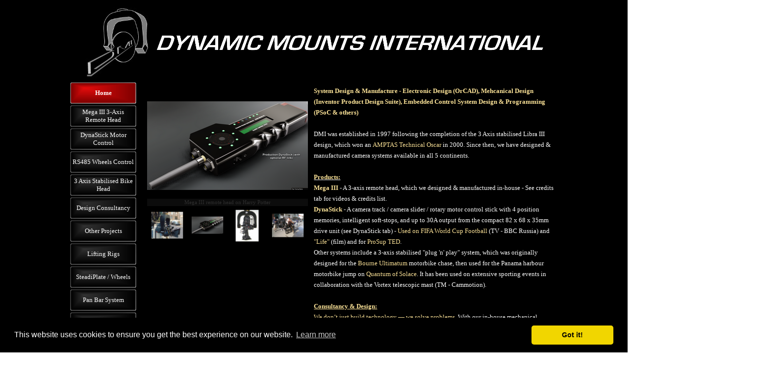

--- FILE ---
content_type: text/html
request_url: https://mega3.tv/
body_size: 11873
content:
<!DOCTYPE html><!-- HTML5 -->
<html prefix="og: http://ogp.me/ns#" lang="en-GB" dir="ltr">
	<head>
		<title>DMI - Dynamic Mounts International - www.mega3.tv - DMI - Dynamic Mounts International Ltd</title>
		<meta charset="utf-8" />
		<!--[if IE]><meta http-equiv="ImageToolbar" content="False" /><![endif]-->
		<meta name="author" content="Dan Gillham" />
		<meta name="generator" content="Incomedia WebSite X5 Evo 2021.4.7 - www.websitex5.com" />
		<meta name="description" content="Dynamic Mounts International Ltd - Design &amp; Manufacture&lt;br /&gt;3 Axis Remote Heads - Mega III&lt;br /&gt;3 Axis Stabilised Heads - Bike Rig&lt;br /&gt;DynaStick slider control system - Intelligent end stops (FIFA Football World Cup BBC Russia)&lt;br /&gt;servo control&lt;br /&gt;Helicopter Power system readouts - Voltage, current, runtime, peak current, minimum voltage&lt;br /&gt;Protocol Converters - Preston FIZ to ethernet (and back again to MDR-2)&lt;br /&gt;Protocol Converters - Preston FIZ to industrial drive interface&lt;br /&gt;Hot head&lt;br /&gt;remote head&lt;br /&gt;libra stabilised&lt;br /&gt;stabilized remote head&lt;br /&gt;libra remote&lt;br /&gt;stabilised remote&lt;br /&gt;Dynastick&lt;br /&gt;mega&lt;br /&gt;mega3&lt;br /&gt;megaiii&lt;br /&gt;clear angle studios&lt;br /&gt;photogrammetry&lt;br /&gt;dorothy&lt;br /&gt;manfred&lt;br /&gt;jean claude van scan&lt;br /&gt;pamela scanderson&lt;br /&gt;photo scanning&lt;br /&gt;photogrammetry&lt;br /&gt;3D scanning&lt;br /&gt;design&lt;br /&gt;consultant&lt;br /&gt;consultancy&lt;br /&gt;orcad&lt;br /&gt;autodesk inventor&lt;br /&gt;motion capture&lt;br /&gt;stills capture&lt;br /&gt;jimmy jib&lt;br /&gt;power pod&lt;br /&gt;preston cinema&lt;br /&gt;Technical oscar&lt;br /&gt;AMPTAS&lt;br /&gt;Previous Experience: Co-design (all electronic &amp; control systems) of Libra III stabilized camera system (TM Libra - AMPTAS Technical Oscar winner 2000)&lt;br /&gt;&lt;br /&gt;Preston Cinema FIZ FI+Z follow focus lens control LCS&lt;br /&gt;&lt;br /&gt;360 degree camera&lt;br /&gt;slider control&lt;br /&gt;camera slider&lt;br /&gt;DMX BLDC&lt;br /&gt;DMX brushless motor&lt;br /&gt;DMX control&lt;br /&gt;DMX-512&lt;br /&gt;Stage position&lt;br /&gt;&lt;br /&gt;&lt;br /&gt;" />
		<meta name="keywords" content="Dynamic Mounts International Ltd - Design &amp; Manufacture&lt;br /&gt;3 Axis Remote Heads - Mega III&lt;br /&gt;3 Axis Stabilised Heads - Bike Rig&lt;br /&gt;Helicopter Power system readouts - Voltage, current, runtime, peak current, minimum voltage&lt;br /&gt;Protocol Converters - Preston FIZ to ethernet (and back again to MDR-2)&lt;br /&gt;Protocol Converters - Preston FIZ to industrial drive interface&lt;br /&gt;Dynastick slider control stick&lt;br /&gt;Previous Experience: Co-design (all electronic &amp; control systems) of Libra III stabilized camera system (TM Libra - AMPTAS Technical Oscar winner 2000)&lt;br /&gt;encoder miltiplier&lt;br /&gt;encoder divider&lt;br /&gt;encoder smoothing&lt;br /&gt;Quadrature encoder&lt;br /&gt;panel encoder&lt;br /&gt;motor encoder&lt;br /&gt;eSUM&lt;br /&gt;eDivide" />
		<meta property="og:image" content="https://www.mega3.tv/favImage.png" />
		<meta property="og:image:type" content="image/png">
		<meta property="og:image:width" content="655">
		<meta property="og:image:height" content="654">
		<meta name="viewport" content="width=1000" />
		
		<link rel="stylesheet" href="style/reset.css?2021-4-7-0" media="screen,print" />
		<link rel="stylesheet" href="style/print.css?2021-4-7-0" media="print" />
		<link rel="stylesheet" href="style/style.css?2021-4-7-0" media="screen,print" />
		<link rel="stylesheet" href="style/template.css?2021-4-7-0" media="screen" />
		<link rel="stylesheet" href="pcss/index.css?2021-4-7-0-639044354483252805" media="screen,print" />
		<script src="res/jquery.js?2021-4-7-0"></script>
		<script src="res/x5engine.js?2021-4-7-0" data-files-version="2021-4-7-0"></script>
		<script>
			window.onload = function(){ checkBrowserCompatibility('Your browser does not support the features necessary to display this website.','Your browser may not support the features necessary to display this website.','[1]Update your browser[/1] or [2]continue without updating[/2].','http://outdatedbrowser.com/'); };
			x5engine.utils.currentPagePath = 'index.html';
		</script>
		<!-- Google tag (gtag.js) -->
<script async src="https://www.googletagmanager.com/gtag/js?id=G-4N82BLELXC"></script>
<script>
  window.dataLayer = window.dataLayer || [];
  function gtag(){dataLayer.push(arguments);}
  gtag('js', new Date());

  gtag('config', 'G-4N82BLELXC');
</script>
		<link rel="icon" href="favicon.png?2021-4-7-0-639044354468612807" type="image/png" />
		<script>(function(i,s,o,g,r,a,m){i['GoogleAnalyticsObject']=r;i[r]=i[r]||function(){(i[r].q=i[r].q||[]).push(arguments)},i[r].l=1*new Date();a=s.createElement(o),m=s.getElementsByTagName(o)[0];a.async=1;a.src=g;m.parentNode.insertBefore(a,m)})(window,document,'script','//www.google-analytics.com/analytics.js','ga');ga('create', 'UA-21210045-1','auto');ga('send', 'pageview');</script>
	</head>
	<body>
		<div id="imPageExtContainer">
			<div id="imPageIntContainer">
				<div id="imHeaderBg"></div>
				<div id="imFooterBg"></div>
				<div id="imPage">
					<header id="imHeader">
						
						<div id="imHeaderObjects"><div id="imHeader_imObjectImage_01_wrapper" class="template-object-wrapper"><div id="imHeader_imObjectImage_01"><div id="imHeader_imObjectImage_01_container"><img src="images/DMI-Logo-neg.jpg" title="" alt="" />
</div></div></div><div id="imHeader_imObjectImage_02_wrapper" class="template-object-wrapper"><div id="imHeader_imObjectImage_02"><div id="imHeader_imObjectImage_02_container"></div></div>
<script>
	x5engine.boot.push(function () {
		$('#imHeader_imObjectImage_02').addClass('imlazyloading').trigger('imLazyLoadingStart');
		new x5engine.mediaObject({
			'url': '211206165160216183098133164125095117205217207151167141229220202',
			'protect': true,
			'load': function ( o ) {
				$('#imHeader_imObjectImage_02_container').html( $(o.DOMObject()).css({ 'position': 'relative', 'left': 0, 'top': 0 }) );
				$('#imHeader_imObjectImage_02').trigger('imLazyLoadingEnd');
			}
		});
	});
</script>
</div><div id="imHeader_imMenuObject_03_wrapper" class="template-object-wrapper"><!-- UNSEARCHABLE --><div id="imHeader_imMenuObject_03"><div id="imHeader_imMenuObject_03_container"><div class="hamburger-button hamburger-component"><div><div><div class="hamburger-bar"></div><div class="hamburger-bar"></div><div class="hamburger-bar"></div></div></div></div><div class="hamburger-menu-background-container hamburger-component">
	<div class="hamburger-menu-background menu-mobile menu-mobile-animated hidden">
		<div class="hamburger-menu-close-button"><span>&times;</span></div>
	</div>
</div>
<ul class="menu-mobile-animated hidden">
	<li class="imMnMnFirst imPage" data-link-paths=",/index.html,/">
<div class="label-wrapper">
<div class="label-inner-wrapper">
		<a class="label" href="index.html">
Home		</a>
</div>
</div>
	</li><li class="imMnMnMiddle imPage" data-link-paths=",/mega-iii-3-axis-remote-head.html">
<div class="label-wrapper">
<div class="label-inner-wrapper">
		<a class="label" href="mega-iii-3-axis-remote-head.html">
Mega III 3-Axis Remote Head		</a>
</div>
</div>
	</li><li class="imMnMnMiddle imPage" data-link-paths=",/dynastick-motor-control.html">
<div class="label-wrapper">
<div class="label-inner-wrapper">
		<a class="label" href="dynastick-motor-control.html">
DynaStick Motor Control		</a>
</div>
</div>
	</li><li class="imMnMnMiddle imPage" data-link-paths=",/rs485-wheels-control.html">
<div class="label-wrapper">
<div class="label-inner-wrapper">
		<a class="label" href="rs485-wheels-control.html">
RS485 Wheels Control		</a>
</div>
</div>
	</li><li class="imMnMnMiddle imPage" data-link-paths=",/3-axis-stabilised-bike-head.html">
<div class="label-wrapper">
<div class="label-inner-wrapper">
		<a class="label" href="3-axis-stabilised-bike-head.html">
3 Axis Stabilised Bike Head		</a>
</div>
</div>
	</li><li class="imMnMnMiddle imPage" data-link-paths=",/design-consultancy.html">
<div class="label-wrapper">
<div class="label-inner-wrapper">
		<a class="label" href="design-consultancy.html">
Design Consultancy		</a>
</div>
</div>
	</li><li class="imMnMnMiddle imPage" data-link-paths=",/other-projects.html">
<div class="label-wrapper">
<div class="label-inner-wrapper">
		<a class="label" href="other-projects.html">
Other Projects		</a>
</div>
</div>
	</li><li class="imMnMnMiddle imPage" data-link-paths=",/lifting-rigs.html">
<div class="label-wrapper">
<div class="label-inner-wrapper">
		<a class="label" href="lifting-rigs.html">
Lifting Rigs		</a>
</div>
</div>
	</li><li class="imMnMnMiddle imPage" data-link-paths=",/steadiplate---wheels.html">
<div class="label-wrapper">
<div class="label-inner-wrapper">
		<a class="label" href="steadiplate---wheels.html">
SteadiPlate / Wheels		</a>
</div>
</div>
	</li><li class="imMnMnMiddle imPage" data-link-paths=",/pan-bar-system.html">
<div class="label-wrapper">
<div class="label-inner-wrapper">
		<a class="label" href="pan-bar-system.html">
Pan Bar System		</a>
</div>
</div>
	</li><li class="imMnMnMiddle imPage" data-link-paths=",/credits.html">
<div class="label-wrapper">
<div class="label-inner-wrapper">
		<a class="label" href="credits.html">
Credits		</a>
</div>
</div>
	</li><li class="imMnMnMiddle imPage" data-link-paths=",/mega-iii-rental-outlets.html">
<div class="label-wrapper">
<div class="label-inner-wrapper">
		<a class="label" href="mega-iii-rental-outlets.html">
Mega III Rental Outlets		</a>
</div>
</div>
	</li><li class="imMnMnMiddle imPage" data-link-paths=",/history.html">
<div class="label-wrapper">
<div class="label-inner-wrapper">
		<a class="label" href="history.html">
History		</a>
</div>
</div>
	</li><li class="imMnMnMiddle imPage" data-link-paths=",/surplus-items-for-sale.html">
<div class="label-wrapper">
<div class="label-inner-wrapper">
		<a class="label" href="surplus-items-for-sale.html">
Surplus Items for sale		</a>
</div>
</div>
	</li><li class="imMnMnLast imPage" data-link-paths=",/contact-us.html">
<div class="label-wrapper">
<div class="label-inner-wrapper">
		<a class="label" href="contact-us.html">
Contact Us		</a>
</div>
</div>
	</li></ul></div></div><!-- UNSEARCHABLE END --><script>
var imHeader_imMenuObject_03_settings = {
	'menuId': 'imHeader_imMenuObject_03',
	'responsiveMenuEffect': 'slide',
	'animationDuration': 1000,
}
x5engine.boot.push(function(){x5engine.initMenu(imHeader_imMenuObject_03_settings)});
$(function () {$('#imHeader_imMenuObject_03_container ul li').not('.imMnMnSeparator').each(function () {    var $this = $(this), timeout = 0, subtimeout = 0, width = 'none', height = 'none';        var submenu = $this.children('ul').add($this.find('.multiple-column > ul'));    $this.on('mouseenter', function () {        if($(this).parents('#imHeader_imMenuObject_03_container-menu-opened').length > 0) return;         clearTimeout(timeout);        clearTimeout(subtimeout);        $this.children('.multiple-column').show(0);        submenu.stop(false, false);        if (width == 'none') {             width = submenu.width();        }        if (height == 'none') {            height = submenu.height();            submenu.css({ overflow : 'hidden', height: 0});        }        setTimeout(function () {         submenu.css({ overflow : 'hidden'}).fadeIn(1).animate({ height: height }, 300, null, function() {$(this).css('overflow', 'visible'); });        }, 250);    }).on('mouseleave', function () {        if($(this).parents('#imHeader_imMenuObject_03_container-menu-opened').length > 0) return;         timeout = setTimeout(function () {         submenu.stop(false, false);            submenu.css('overflow', 'hidden').animate({ height: 0 }, 300, null, function() {$(this).fadeOut(0); });            subtimeout = setTimeout(function () { $this.children('.multiple-column').hide(0); }, 300);        }, 250);    });});});

</script>
</div></div>
					</header>
					<div id="imStickyBarContainer">
						<div id="imStickyBarGraphics"></div>
						<div id="imStickyBar">
							<div id="imStickyBarObjects"><div id="imStickyBar_imMenuObject_01_wrapper" class="template-object-wrapper"><!-- UNSEARCHABLE --><div id="imStickyBar_imMenuObject_01"><div id="imStickyBar_imMenuObject_01_container"><div class="hamburger-button hamburger-component"><div><div><div class="hamburger-bar"></div><div class="hamburger-bar"></div><div class="hamburger-bar"></div></div></div></div><div class="hamburger-menu-background-container hamburger-component">
	<div class="hamburger-menu-background menu-mobile menu-mobile-animated hidden">
		<div class="hamburger-menu-close-button"><span>&times;</span></div>
	</div>
</div>
<ul class="menu-mobile-animated hidden">
	<li class="imMnMnFirst imPage" data-link-paths=",/index.html,/">
<div class="label-wrapper">
<div class="label-inner-wrapper">
		<a class="label" href="index.html">
Home		</a>
</div>
</div>
	</li><li class="imMnMnMiddle imPage" data-link-paths=",/mega-iii-3-axis-remote-head.html">
<div class="label-wrapper">
<div class="label-inner-wrapper">
		<a class="label" href="mega-iii-3-axis-remote-head.html">
Mega III 3-Axis Remote Head		</a>
</div>
</div>
	</li><li class="imMnMnMiddle imPage" data-link-paths=",/dynastick-motor-control.html">
<div class="label-wrapper">
<div class="label-inner-wrapper">
		<a class="label" href="dynastick-motor-control.html">
DynaStick Motor Control		</a>
</div>
</div>
	</li><li class="imMnMnMiddle imPage" data-link-paths=",/rs485-wheels-control.html">
<div class="label-wrapper">
<div class="label-inner-wrapper">
		<a class="label" href="rs485-wheels-control.html">
RS485 Wheels Control		</a>
</div>
</div>
	</li><li class="imMnMnMiddle imPage" data-link-paths=",/3-axis-stabilised-bike-head.html">
<div class="label-wrapper">
<div class="label-inner-wrapper">
		<a class="label" href="3-axis-stabilised-bike-head.html">
3 Axis Stabilised Bike Head		</a>
</div>
</div>
	</li><li class="imMnMnMiddle imPage" data-link-paths=",/design-consultancy.html">
<div class="label-wrapper">
<div class="label-inner-wrapper">
		<a class="label" href="design-consultancy.html">
Design Consultancy		</a>
</div>
</div>
	</li><li class="imMnMnMiddle imPage" data-link-paths=",/other-projects.html">
<div class="label-wrapper">
<div class="label-inner-wrapper">
		<a class="label" href="other-projects.html">
Other Projects		</a>
</div>
</div>
	</li><li class="imMnMnMiddle imPage" data-link-paths=",/lifting-rigs.html">
<div class="label-wrapper">
<div class="label-inner-wrapper">
		<a class="label" href="lifting-rigs.html">
Lifting Rigs		</a>
</div>
</div>
	</li><li class="imMnMnMiddle imPage" data-link-paths=",/steadiplate---wheels.html">
<div class="label-wrapper">
<div class="label-inner-wrapper">
		<a class="label" href="steadiplate---wheels.html">
SteadiPlate / Wheels		</a>
</div>
</div>
	</li><li class="imMnMnMiddle imPage" data-link-paths=",/pan-bar-system.html">
<div class="label-wrapper">
<div class="label-inner-wrapper">
		<a class="label" href="pan-bar-system.html">
Pan Bar System		</a>
</div>
</div>
	</li><li class="imMnMnMiddle imPage" data-link-paths=",/credits.html">
<div class="label-wrapper">
<div class="label-inner-wrapper">
		<a class="label" href="credits.html">
Credits		</a>
</div>
</div>
	</li><li class="imMnMnMiddle imPage" data-link-paths=",/mega-iii-rental-outlets.html">
<div class="label-wrapper">
<div class="label-inner-wrapper">
		<a class="label" href="mega-iii-rental-outlets.html">
Mega III Rental Outlets		</a>
</div>
</div>
	</li><li class="imMnMnMiddle imPage" data-link-paths=",/history.html">
<div class="label-wrapper">
<div class="label-inner-wrapper">
		<a class="label" href="history.html">
History		</a>
</div>
</div>
	</li><li class="imMnMnMiddle imPage" data-link-paths=",/surplus-items-for-sale.html">
<div class="label-wrapper">
<div class="label-inner-wrapper">
		<a class="label" href="surplus-items-for-sale.html">
Surplus Items for sale		</a>
</div>
</div>
	</li><li class="imMnMnLast imPage" data-link-paths=",/contact-us.html">
<div class="label-wrapper">
<div class="label-inner-wrapper">
		<a class="label" href="contact-us.html">
Contact Us		</a>
</div>
</div>
	</li></ul></div></div><!-- UNSEARCHABLE END --><script>
var imStickyBar_imMenuObject_01_settings = {
	'menuId': 'imStickyBar_imMenuObject_01',
	'responsiveMenuEffect': 'slide',
	'animationDuration': 1000,
}
x5engine.boot.push(function(){x5engine.initMenu(imStickyBar_imMenuObject_01_settings)});
$(function () {$('#imStickyBar_imMenuObject_01_container ul li').not('.imMnMnSeparator').each(function () {    var $this = $(this), timeout = 0, subtimeout = 0, width = 'none', height = 'none';        var submenu = $this.children('ul').add($this.find('.multiple-column > ul'));    $this.on('mouseenter', function () {        if($(this).parents('#imStickyBar_imMenuObject_01_container-menu-opened').length > 0) return;         clearTimeout(timeout);        clearTimeout(subtimeout);        $this.children('.multiple-column').show(0);        submenu.stop(false, false);        if (width == 'none') {             width = submenu.width();        }        if (height == 'none') {            height = submenu.height();            submenu.css({ overflow : 'hidden', height: 0});        }        setTimeout(function () {         submenu.css({ overflow : 'hidden'}).fadeIn(1).animate({ height: height }, 300, null, function() {$(this).css('overflow', 'visible'); });        }, 250);    }).on('mouseleave', function () {        if($(this).parents('#imStickyBar_imMenuObject_01_container-menu-opened').length > 0) return;         timeout = setTimeout(function () {         submenu.stop(false, false);            submenu.css('overflow', 'hidden').animate({ height: 0 }, 300, null, function() {$(this).fadeOut(0); });            subtimeout = setTimeout(function () { $this.children('.multiple-column').hide(0); }, 300);        }, 250);    });});});

</script>
</div></div>
						</div>
					</div>
					<a class="imHidden" href="#imGoToCont" title="Skip the main menu">Go to content</a>
					<div id="imSideBar">
						<div id="imSideBarObjects"><div id="imSideBar_imMenuObject_01_wrapper" class="template-object-wrapper"><!-- UNSEARCHABLE --><div id="imSideBar_imMenuObject_01"><div id="imSideBar_imMenuObject_01_container"><div class="hamburger-button hamburger-component"><div><div><div class="hamburger-bar"></div><div class="hamburger-bar"></div><div class="hamburger-bar"></div></div></div></div><div class="hamburger-menu-background-container hamburger-component">
	<div class="hamburger-menu-background menu-mobile menu-mobile-animated hidden">
		<div class="hamburger-menu-close-button"><span>&times;</span></div>
	</div>
</div>
<ul class="menu-mobile-animated hidden">
	<li class="imMnMnFirst imPage" data-link-paths=",/index.html,/">
<div class="label-wrapper">
<div class="label-inner-wrapper">
		<a class="label" href="index.html">
Home		</a>
</div>
</div>
	</li><li class="imMnMnMiddle imPage" data-link-paths=",/mega-iii-3-axis-remote-head.html">
<div class="label-wrapper">
<div class="label-inner-wrapper">
		<a class="label" href="mega-iii-3-axis-remote-head.html">
Mega III 3-Axis Remote Head		</a>
</div>
</div>
	</li><li class="imMnMnMiddle imPage" data-link-paths=",/dynastick-motor-control.html">
<div class="label-wrapper">
<div class="label-inner-wrapper">
		<a class="label" href="dynastick-motor-control.html">
DynaStick Motor Control		</a>
</div>
</div>
	</li><li class="imMnMnMiddle imPage" data-link-paths=",/rs485-wheels-control.html">
<div class="label-wrapper">
<div class="label-inner-wrapper">
		<a class="label" href="rs485-wheels-control.html">
RS485 Wheels Control		</a>
</div>
</div>
	</li><li class="imMnMnMiddle imPage" data-link-paths=",/3-axis-stabilised-bike-head.html">
<div class="label-wrapper">
<div class="label-inner-wrapper">
		<a class="label" href="3-axis-stabilised-bike-head.html">
3 Axis Stabilised Bike Head		</a>
</div>
</div>
	</li><li class="imMnMnMiddle imPage" data-link-paths=",/design-consultancy.html">
<div class="label-wrapper">
<div class="label-inner-wrapper">
		<a class="label" href="design-consultancy.html">
Design Consultancy		</a>
</div>
</div>
	</li><li class="imMnMnMiddle imPage" data-link-paths=",/other-projects.html">
<div class="label-wrapper">
<div class="label-inner-wrapper">
		<a class="label" href="other-projects.html">
Other Projects		</a>
</div>
</div>
	</li><li class="imMnMnMiddle imPage" data-link-paths=",/lifting-rigs.html">
<div class="label-wrapper">
<div class="label-inner-wrapper">
		<a class="label" href="lifting-rigs.html">
Lifting Rigs		</a>
</div>
</div>
	</li><li class="imMnMnMiddle imPage" data-link-paths=",/steadiplate---wheels.html">
<div class="label-wrapper">
<div class="label-inner-wrapper">
		<a class="label" href="steadiplate---wheels.html">
SteadiPlate / Wheels		</a>
</div>
</div>
	</li><li class="imMnMnMiddle imPage" data-link-paths=",/pan-bar-system.html">
<div class="label-wrapper">
<div class="label-inner-wrapper">
		<a class="label" href="pan-bar-system.html">
Pan Bar System		</a>
</div>
</div>
	</li><li class="imMnMnMiddle imPage" data-link-paths=",/credits.html">
<div class="label-wrapper">
<div class="label-inner-wrapper">
		<a class="label" href="credits.html">
Credits		</a>
</div>
</div>
	</li><li class="imMnMnMiddle imPage" data-link-paths=",/mega-iii-rental-outlets.html">
<div class="label-wrapper">
<div class="label-inner-wrapper">
		<a class="label" href="mega-iii-rental-outlets.html">
Mega III Rental Outlets		</a>
</div>
</div>
	</li><li class="imMnMnMiddle imPage" data-link-paths=",/history.html">
<div class="label-wrapper">
<div class="label-inner-wrapper">
		<a class="label" href="history.html">
History		</a>
</div>
</div>
	</li><li class="imMnMnMiddle imPage" data-link-paths=",/surplus-items-for-sale.html">
<div class="label-wrapper">
<div class="label-inner-wrapper">
		<a class="label" href="surplus-items-for-sale.html">
Surplus Items for sale		</a>
</div>
</div>
	</li><li class="imMnMnLast imPage" data-link-paths=",/contact-us.html">
<div class="label-wrapper">
<div class="label-inner-wrapper">
		<a class="label" href="contact-us.html">
Contact Us		</a>
</div>
</div>
	</li></ul></div></div><!-- UNSEARCHABLE END --><script>
var imSideBar_imMenuObject_01_settings = {
	'menuId': 'imSideBar_imMenuObject_01',
	'responsiveMenuEffect': 'slide',
	'animationDuration': 1000,
}
x5engine.boot.push(function(){x5engine.initMenu(imSideBar_imMenuObject_01_settings)});
$(function () {$('#imSideBar_imMenuObject_01_container ul li').not('.imMnMnSeparator').each(function () {    var $this = $(this), timeout = 0, subtimeout = 0, width = 'none', height = 'none';        var submenu = $this.children('ul').add($this.find('.multiple-column > ul'));    $this.on('mouseenter', function () {        if($(this).parents('#imSideBar_imMenuObject_01_container-menu-opened').length > 0) return;         clearTimeout(timeout);        clearTimeout(subtimeout);        $this.children('.multiple-column').show(0);        submenu.stop(false, false);        if (width == 'none') {             width = submenu.width();            submenu.css({ overflow : 'hidden', width: 0});        }        if (height == 'none') {            height = submenu.height();        }        setTimeout(function () {         submenu.css({ overflow : 'hidden'}).fadeIn(1).animate({ width: width }, 300, null, function() {$(this).css('overflow', 'visible'); });        }, 250);    }).on('mouseleave', function () {        if($(this).parents('#imSideBar_imMenuObject_01_container-menu-opened').length > 0) return;         timeout = setTimeout(function () {         submenu.stop(false, false);            submenu.css('overflow', 'hidden').animate({ width: 0 }, 300, null, function() {$(this).fadeOut(0); });            subtimeout = setTimeout(function () { $this.children('.multiple-column').hide(0); }, 300);        }, 250);    });});});

</script>
</div></div>
					</div>
					<div id="imContentGraphics"></div>
					<main id="imContent">
						<a id="imGoToCont"></a>
						<div id="imPageRow_1" class="imPageRow">
						
						</div>
						<div id="imCell_9" class="" > <div id="imCellStyleGraphics_9"></div><div id="imCellStyleBorders_9"></div><div id="imObjectGallery_09"><div id="imObjectGalleryContainer_9"></div></div><script>var imObjectGallery_09_settings = {'target': '#imObjectGallery_09','backgroundColor': 'transparent','description': { 'fontSize': '8pt','fontFamily': 'Tahoma','fontStyle': 'normal','fontWeight': 'normal'},'autoplay': true,'thumbs': { 'position': 'bottom', 'number': 4 },'controlBar': { 'show': true, 'color': 'rgba(0, 0, 0, 1)' },'random': false,'fullScreen': true,'media': [{'type': 'image','width': 329,'height': 279,'url': 'gallery/Mega-435a.jpg','hiresUrl': 'gallery/Mega-435a_big.jpg','hiresWidth': 567,'hiresHeight': 480,'thumb': 'gallery/Mega-435a_thumb.png','thumbUrl': 'gallery/Mega-435a_sb_thumb.png','description': 'Mega III remote head on Harry Potter','autoplayTime': 5000,'effect': 'none'},{'type': 'image','width': 329,'height': 181,'url': 'gallery/DYNASTICK_V3_TX5_TEXT.png','hiresUrl': 'gallery/DYNASTICK_V3_TX5_TEXT_big.png','hiresWidth': 640,'hiresHeight': 351,'thumb': 'gallery/DYNASTICK_V3_TX5_TEXT_thumb.png','thumbUrl': 'gallery/DYNASTICK_V3_TX5_TEXT_sb_thumb.png','description': 'Production version of DynaStick (with optional RF link)','autoplayTime': 5000,'effect': 'none'},{'type': 'image','width': 329,'height': 448,'url': 'gallery/MegaMount.jpg','hiresUrl': 'gallery/MegaMount_big.jpg','hiresWidth': 353,'hiresHeight': 480,'thumb': 'gallery/MegaMount_thumb.png','thumbUrl': 'gallery/MegaMount_sb_thumb.png','description': 'Arri 535 in Mega III remote head','autoplayTime': 5000,'effect': 'none'},{'type': 'image','width': 329,'height': 247,'url': 'gallery/Lawrence1.jpg','hiresUrl': 'gallery/Lawrence1_big.jpg','hiresWidth': 640,'hiresHeight': 480,'thumb': 'gallery/Lawrence1_thumb.png','thumbUrl': 'gallery/Lawrence1_sb_thumb.png','description': '&quot;Bike rig&quot; 3-axis stablised remote head on 007 Quantum of Solace (Photo L. Edwards)','autoplayTime': 5000,'effect': 'none'},{'type': 'image','width': 329,'height': 343,'url': 'gallery/Bike-Rig-3.jpg','hiresUrl': 'gallery/Bike-Rig-3_big.jpg','hiresWidth': 461,'hiresHeight': 480,'thumb': 'gallery/Bike-Rig-3_thumb.png','thumbUrl': 'gallery/Bike-Rig-3_sb_thumb.png','description': 'Plug \'n\' play 3 axis stabilised remote head ','autoplayTime': 5000,'effect': 'none'},{'type': 'image','width': 329,'height': 411,'url': 'gallery/Bike-Rig-Bourne.jpg','hiresUrl': 'gallery/Bike-Rig-Bourne_big.jpg','hiresWidth': 385,'hiresHeight': 480,'thumb': 'gallery/Bike-Rig-Bourne_thumb.png','thumbUrl': 'gallery/Bike-Rig-Bourne_sb_thumb.png','description': 'Our plug \'n\' play 3 axis stabilised remote head on Bourne Ultimatum','autoplayTime': 5000,'effect': 'none'},{'type': 'image','width': 329,'height': 439,'url': 'gallery/Car-Rig.jpg','hiresUrl': 'gallery/Car-Rig_big.jpg','hiresWidth': 360,'hiresHeight': 480,'thumb': 'gallery/Car-Rig_thumb.png','thumbUrl': 'gallery/Car-Rig_sb_thumb.png','description': 'Lifting rig we developed with Aerospace Design Facilities Ltd','autoplayTime': 5000,'effect': 'none'},{'type': 'image','width': 329,'height': 220,'url': 'gallery/IMG_1910.jpg','hiresUrl': 'gallery/IMG_1910_big.jpg','hiresWidth': 640,'hiresHeight': 427,'thumb': 'gallery/IMG_1910_thumb.png','thumbUrl': 'gallery/IMG_1910_sb_thumb.png','description': 'Our mini head for rolling an Arri 235 down a drain pipe for Agent Crush','autoplayTime': 5000,'effect': 'none'},{'type': 'image','width': 323,'height': 480,'url': 'gallery/Vortex3.jpg','hiresUrl': 'gallery/Vortex3_big.jpg','hiresWidth': 323,'hiresHeight': 480,'thumb': 'gallery/Vortex3_thumb.png','thumbUrl': 'gallery/Vortex3_sb_thumb.png','description': 'Our 3 axis stabilised remote head on &quot;Vortex&quot;','autoplayTime': 5000,'effect': 'none'},{'type': 'image','width': 329,'height': 479,'url': 'gallery/DSx2.jpg','hiresUrl': 'gallery/DSx2_big.jpg','hiresWidth': 331,'hiresHeight': 480,'thumb': 'gallery/DSx2_thumb.png','thumbUrl': 'gallery/DSx2_sb_thumb.png','description': 'LCD &amp; OLED DyanStick motor controls','autoplayTime': 5000,'effect': 'none'}]};var dataimObjectGallery_09 = null;function loadimObjectGallery_09() {var startIndex = 0;if(!!dataimObjectGallery_09) {imObjectGallery_09_settings.startFrom = dataimObjectGallery_09.currentItemIndex();}var w = 0;var h = 0;w = $('#imObjectGallery_09').width();w = w + (0);var wImageMax = 329;wImageMax = wImageMax + (0);w  = Math.min(w, 329);h = w * 480 / 640;imObjectGallery_09_settings.width = w;imObjectGallery_09_settings.height = h;var minThumbsSize = 64;var maxThumbsSize = 80;var thumbsSize = (w / 4) - 2; thumbsSize = Math.max(thumbsSize, minThumbsSize); thumbsSize = Math.min(thumbsSize, maxThumbsSize);imObjectGallery_09_settings.thumbs.size = thumbsSize;imObjectGallery_09_settings.height = h + thumbsSize;dataimObjectGallery_09 = x5engine.gallery(imObjectGallery_09_settings);}x5engine.boot.push(function() {var imObjectGallery_09_resizeTo = null,imObjectGallery_09_width = 0,isFirstTime = true;loadimObjectGallery_09();x5engine.utils.onElementResize(document.getElementById('imObjectGallery_09').parentNode, function (rect, target) {if (imObjectGallery_09_width == rect.width) {return;}imObjectGallery_09_width = rect.width;if (!!imObjectGallery_09_resizeTo) {clearTimeout(imObjectGallery_09_resizeTo);}imObjectGallery_09_resizeTo = setTimeout(function() {if(!isFirstTime) {loadimObjectGallery_09();}else {isFirstTime = false;}}, 50);});});</script></div><div id="imCell_11" class="" > <div id="imCellStyleGraphics_11"></div><div id="imCellStyleBorders_11"></div><div id="imObjectGallery_11"><div id="imObjectGalleryContainer_11"></div></div><script>var imObjectGallery_11_settings = {'target': '#imObjectGallery_11','backgroundColor': 'transparent','description': { 'fontSize': '8pt','fontFamily': 'Tahoma','fontStyle': 'normal','fontWeight': 'normal'},'autoplay': true,'thumbs': { 'position': 'bottom', 'number': 4 },'controlBar': { 'show': true, 'color': 'rgba(0, 0, 0, 1)' },'random': true,'fullScreen': true,'media': [{'type': 'image','width': 318,'height': 211,'url': 'gallery/motor-gearbox-to-be-b.jpg','hiresUrl': 'gallery/motor-gearbox-to-be-b_big.jpg','hiresWidth': 318,'hiresHeight': 211,'thumb': 'gallery/motor-gearbox-to-be-b_thumb.png','thumbUrl': 'gallery/motor-gearbox-to-be-b_sb_thumb.png','description': '3D Cut view of our zero backlash motor/gearbox which we designed','autoplayTime': 5000,'effect': 'none'},{'type': 'image','width': 299,'height': 480,'url': 'gallery/HeadPCB_v2_Cutout.png','hiresUrl': 'gallery/HeadPCB_v2_Cutout_big.png','hiresWidth': 299,'hiresHeight': 480,'thumb': 'gallery/HeadPCB_v2_Cutout_thumb.png','thumbUrl': 'gallery/HeadPCB_v2_Cutout_sb_thumb.png','description': 'A head control PCB we have designed for another company','autoplayTime': 5000,'effect': 'none'},{'type': 'image','width': 329,'height': 144,'url': 'gallery/OrCAD_WireFrame.png','hiresUrl': 'gallery/OrCAD_WireFrame_big.png','hiresWidth': 640,'hiresHeight': 279,'thumb': 'gallery/OrCAD_WireFrame_thumb.png','thumbUrl': 'gallery/OrCAD_WireFrame_sb_thumb.png','description': '3D view of a head control PCB','autoplayTime': 5000,'effect': 'none'},{'type': 'image','width': 318,'height': 183,'url': 'gallery/zoom-box.jpg','hiresUrl': 'gallery/zoom-box_big.jpg','hiresWidth': 318,'hiresHeight': 183,'thumb': 'gallery/zoom-box_thumb.png','thumbUrl': 'gallery/zoom-box_sb_thumb.png','description': 'Analogue to encoder (16-bit input) converter for zoom stick control of a roll ring','autoplayTime': 5000,'effect': 'none'},{'type': 'image','width': 329,'height': 158,'url': 'gallery/CA2_ios0475o.jpg','hiresUrl': 'gallery/CA2_big_brb8ic0a.jpg','hiresWidth': 640,'hiresHeight': 307,'thumb': 'gallery/CA2_thumb_sjqhtfdt.png','thumbUrl': 'gallery/CA2_sb_thumb.png','description': 'Photogrammetry system - Consultancy design (CAS)','autoplayTime': 5000,'effect': 'none'},{'type': 'image','width': 329,'height': 221,'url': 'gallery/MPROC.png','hiresUrl': 'gallery/MPROC_big.png','hiresWidth': 640,'hiresHeight': 429,'thumb': 'gallery/MPROC_thumb.png','thumbUrl': 'gallery/MPROC_sb_thumb.png','description': 'Processor module we designed for camera control','autoplayTime': 5000,'effect': 'none'},{'type': 'image','width': 329,'height': 220,'url': 'gallery/_MG_9285.jpg','hiresUrl': 'gallery/_MG_9285_big.jpg','hiresWidth': 640,'hiresHeight': 427,'thumb': 'gallery/_MG_9285_thumb.png','thumbUrl': 'gallery/_MG_9285_sb_thumb.png','description': 'A simple pan bar based on the Cartoni C40S','autoplayTime': 5000,'effect': 'none'},{'type': 'image','width': 318,'height': 217,'url': 'gallery/DMINews013.jpg','hiresUrl': 'gallery/DMINews013_big.jpg','hiresWidth': 318,'hiresHeight': 217,'thumb': 'gallery/DMINews013_thumb.png','thumbUrl': 'gallery/DMINews013_sb_thumb.png','description': 'Batman\'s &quot;Tumbler&quot; 3-axis roof control system we designed &amp; built','autoplayTime': 5000,'effect': 'none'},{'type': 'image','width': 329,'height': 220,'url': 'gallery/StediPlate003.jpg','hiresUrl': 'gallery/StediPlate003_big.jpg','hiresWidth': 640,'hiresHeight': 428,'thumb': 'gallery/StediPlate003_thumb.png','thumbUrl': 'gallery/StediPlate003_sb_thumb.png','description': 'Arri 435 riser for stedicam','autoplayTime': 5000,'effect': 'none'},{'type': 'image','width': 329,'height': 158,'url': 'gallery/CA1_t6o24rf4.jpg','hiresUrl': 'gallery/CA1_big_boo3wl8z.jpg','hiresWidth': 640,'hiresHeight': 307,'thumb': 'gallery/CA1_thumb_6vc192m0.png','thumbUrl': 'gallery/CA1_sb_thumb.png','description': 'Photogrammetry system - Consultancy design (CAS)','autoplayTime': 5000,'effect': 'none'}]};var dataimObjectGallery_11 = null;function loadimObjectGallery_11() {var startIndex = 0;if(!!dataimObjectGallery_11) {imObjectGallery_11_settings.startFrom = dataimObjectGallery_11.currentItemIndex();}var w = 0;var h = 0;w = $('#imObjectGallery_11').width();w = w + (0);var wImageMax = 329;wImageMax = wImageMax + (0);w  = Math.min(w, 329);h = w * 480 / 640;imObjectGallery_11_settings.width = w;imObjectGallery_11_settings.height = h;var minThumbsSize = 64;var maxThumbsSize = 80;var thumbsSize = (w / 4) - 2; thumbsSize = Math.max(thumbsSize, minThumbsSize); thumbsSize = Math.min(thumbsSize, maxThumbsSize);imObjectGallery_11_settings.thumbs.size = thumbsSize;imObjectGallery_11_settings.height = h + thumbsSize;dataimObjectGallery_11 = x5engine.gallery(imObjectGallery_11_settings);}x5engine.boot.push(function() {var imObjectGallery_11_resizeTo = null,imObjectGallery_11_width = 0,isFirstTime = true;loadimObjectGallery_11();x5engine.utils.onElementResize(document.getElementById('imObjectGallery_11').parentNode, function (rect, target) {if (imObjectGallery_11_width == rect.width) {return;}imObjectGallery_11_width = rect.width;if (!!imObjectGallery_11_resizeTo) {clearTimeout(imObjectGallery_11_resizeTo);}imObjectGallery_11_resizeTo = setTimeout(function() {if(!isFirstTime) {loadimObjectGallery_11();}else {isFirstTime = false;}}, 50);});});</script></div><div id="imCell_12" class="" > <div id="imCellStyleGraphics_12"></div><div id="imCellStyleBorders_12"></div><div id="imTextObject_12">
							<div data-index="0"  class="text-tab-content grid-prop current-tab "  id="imTextObject_12_tab0" style="opacity: 1; ">
								<div class="text-inner">
									<div><span class=""><b><span class="fs10lh1-5 cf1">System Design &amp; Manufacture - Electronic Design (OrCAD), Mehcanical Design (Inventor Product Design Suite), Embedded Control System Design &amp; Programming (PSoC &amp; others)</span></b></span></div><div><br></div><div><span class="fs10lh1-5">DMI was established in 1997 following the completion of the 3 Axis stabilised Libra III design, which won an <span class="cf1">AMPTAS Technical Oscar</span> in 2000. Since then, we have designed &amp; manufactured camera systems available in all 5 continents. </span></div><div><br></div><div><span class="imUl fs10lh1-5"><b><span class="cf1">Products:</span></b></span></div><div><span class="fs10lh1-5"><b class="cf1">Mega III</b> - A 3-axis remote head, which we designed &amp; manufactured in-house - See credits tab for videos &amp; credits list.</span></div><div><span class="fs10lh1-5"><span class=""><b><span class="cf1">DynaStick</span> </b>- A camera track / camera slider / rotary motor control stick with 4 position memories, intelligent soft-stops, and up to 30A output from the compact 82 x 68 x 35mm drive unit (see DynaStick tab) - <span class="cf1">Used on FIFA World Cup </span></span><span class="cf1"> Football</span><span class="cf2"> </span><span class="">(TV - BBC Russia) and <span class="cf1">"</span></span><span class="cf1">Life</span><span class=""><span class="cf1">"</span> (film) and for <span class="cf1">ProSup TED</span>.</span></span></div><div><span class="fs10lh1-5">Other systems include a 3-axis stabilised "plug 'n' play" system, which was originally designed for the <span class="cf1">Bourne Ultimatum</span> motorbike chase, then used for the Panama harbour motorbike jump on <span class="cf1">Quantum of Solace</span>. It has been used on extensive sporting events in collaboration with the Vortex telescopic mast (TM - Cammotion).</span></div><div><span class="fs10lh1-5"><br></span></div><div><div><b><span class="imUl fs10lh1-5 cf1">Consultancy &amp; Design:</span></b></div></div><div><span class="fs10lh1-5 cf1">We don’t just build technolog</span><span class="fs10lh1-5 cf1">y — we solve problems</span><span class="fs10lh1-5">. </span><span class="fs10lh1-5">With our </span><span class="fs10lh1-5">in-house mechanical, electronic &amp; software design</span><span class="fs10lh1-5"> we have undertaken various </span><span class="fs10lh1-5">projects, &nbsp;involving remote head control systems, SLR stills camera complete solutions, and various motor control systems, including a hydraulic record/replay system used on the Peter Pan film - Please visit the "Other Projects &amp; Consultancy" tab for </span><span class="fs10lh1-5">more</span><span class="fs10lh1-5">. Our
						consultancy services empower creators, engineers, and production teams with
						bespoke solutions across mechanical, electronic, and software domains: Custom hardware &amp; firmware integration, precision motor &amp; timing controls, product design, prototyping, optimisation and build. </span></div><div><br></div><div><span class="fs10lh1-5">We made/programmed the motor control system for the roof opening system used in the Batman Tumbler Batmobile (<span class="cf1">Batman Begins</span>). </span></div><div><br></div><div><span class="fs10lh1-5">We also currently produce our &nbsp;generator failure/power readout modules for helicopter power control systems, exclusively to <span class="cf1">AS Aero</span>.</span></div><div><br></div><div><span class="fs10lh1-5">We supplied our Preston-FIZ interface for the<span class="cf2"> </span><span class="cf1">London 2012 Olympics</span> to convert the "Preston" protocol into a standard protocol for sending to an ethernet link, and converting it back again so the Preston lens motors etc would operate as normal. The same system is also used for interfacing to standard industrial motor drives.</span></div><div><span class="fs10lh1-5">_________________________________________________________________________________________________________________________________________</span></div><div><br></div><div><b><span class="fs10lh1-5 cf1">Awards:</span></b></div>
								</div>
							</div>
						
						</div>
						</div><div id="imPageRow_2" class="imPageRow">
						
						</div>
						<div id="imCell_13" class="" > <div id="imCellStyleGraphics_13"></div><div id="imCellStyleBorders_13"></div><div id="imTextObject_13">
							<div data-index="0"  class="text-tab-content grid-prop current-tab "  id="imTextObject_13_tab0" style="opacity: 1; ">
								<div class="text-inner">
									<div class="imTALeft"><br></div><div class="imTALeft"><br></div><div class="imTALeft"><img class="image-2" src="images/Softech_DynaStick2017.png"  title="" alt=""/><br></div><div class="imTALeft"><br></div><div class="imTALeft"><span class="fs8lh1-5"><img class="image-0" src="images/TMT_Award2016.png"  title="" alt=""/><br></span></div><div class="imTALeft"><br></div><div class="imTALeft"><span class="fs8lh1-5"><img class="image-4" src="images/Softech_Design2017.png"  title="" alt=""/></span></div><div class="imTALeft"><br></div><div class="imTALeft"><br></div>
								</div>
							</div>
						
						</div>
						</div><div id="imCell_14" class="" > <div id="imCellStyleGraphics_14"></div><div id="imCellStyleBorders_14"></div><div id="imTextObject_14">
							<div data-index="0"  class="text-tab-content grid-prop current-tab "  id="imTextObject_14_tab0" style="opacity: 1; ">
								<div class="text-inner">
									<div class="imTALeft"><div><br></div><div><div><b><span class="fs10lh1-5">1999 -</span><span class="fs10lh1-5"> </span></b><b><span class="fs10lh1-5 cf1">SOC - Society of Operating Cameramen</span></b></div><div><span class="fs10lh1-5"> &nbsp;&nbsp;&nbsp;&nbsp;&nbsp;&nbsp;&nbsp;&nbsp;&nbsp;&nbsp;</span><b><span class="fs10lh1-5">Libra III 3-axis stabilised remote head</span></b></div><div><span class="fs10lh1-5"> &nbsp;&nbsp;&nbsp;&nbsp;&nbsp;&nbsp;&nbsp;&nbsp;&nbsp;&nbsp;</span><b><span class="imUl fs10lh1-5">Design team:</span></b><span class="fs10lh1-5"> </span><span class="fs10lh1-5">2 persons total - 1 x mechanical/conceptual 1 x electronic</span></div><div><span class="fs10lh1-5"> &nbsp;&nbsp;&nbsp;&nbsp;&nbsp;&nbsp;&nbsp;&nbsp;&nbsp;</span><span class="fs10lh1-5 cf1"> </span><span class="fs10lh1-5 cf1">Our role:</span><span class="fs10lh1-5"> </span><span class="fs10lh1-5">Complete design of all electronic &amp; control</span><span class="fs10lh1-5"> </span><span class="fs10lh1-5">systems</span></div><div><span class="fs10lh1-5"> &nbsp;&nbsp;&nbsp;&nbsp;&nbsp;&nbsp;&nbsp;&nbsp;&nbsp;&nbsp;&nbsp;&nbsp;&nbsp;&nbsp;&nbsp;&nbsp;&nbsp;&nbsp;&nbsp;&nbsp;&nbsp;&nbsp;&nbsp;&nbsp;(including stabilisation systems)</span></div></div><div><span class="fs10lh1-5"><br></span></div><div><span class="fs10lh1-5"><b><span class="ff1">2000 - </span></b><b><span class="cf1 ff1">AMPTAS &nbsp;Technical Oscar (Technical Achievement Award)</span></b></span></div><div><span class="fs10lh1-5"><span class="ff1"> &nbsp;&nbsp;&nbsp;&nbsp;&nbsp;&nbsp;&nbsp;&nbsp;&nbsp;&nbsp;&nbsp;&nbsp;</span><b><span class="ff1">Libra III 3-axis stabilised remote head</span></b></span></div><div><span class="fs10lh1-5"> &nbsp;&nbsp;&nbsp;&nbsp;&nbsp;&nbsp;&nbsp;&nbsp;&nbsp;&nbsp;&nbsp;</span><span class="imUl fs10lh1-5"><b>Design team:</b></span><span class="fs10lh1-5"> 2 persons total - 1 x mechanical/conceptual 1 x electronic</span></div><div><span class="fs10lh1-5"><span class=""> &nbsp;&nbsp;&nbsp;&nbsp;&nbsp;&nbsp;&nbsp;&nbsp;&nbsp;&nbsp;&nbsp;<span class="cf1"> </span></span><span class="cf1">Our role:</span><span class=""> </span><span class="">Complete design of all electronic &amp; control</span><span class=""> systems</span></span></div><div><span class="fs10lh1-5"><span class=""> &nbsp;&nbsp;&nbsp;&nbsp;&nbsp;&nbsp;&nbsp;&nbsp;&nbsp;&nbsp;&nbsp;&nbsp;&nbsp;&nbsp;&nbsp;&nbsp;&nbsp;&nbsp;&nbsp;&nbsp;&nbsp;&nbsp;&nbsp;&nbsp;&nbsp;(including stabilisation systems)</span><span class=""> &nbsp;&nbsp;</span></span></div></div><div class="imTALeft"><div><br></div><div><span class="fs10lh1-5"><span class=""><b>2018</b> - </span><span class=""><b><span class="cf1">Lux 2018 Global Entertainment Awards</span></b></span></span></div><div><span class="fs10lh1-5"><b class=""> &nbsp;&nbsp;&nbsp;&nbsp;&nbsp;&nbsp;&nbsp;&nbsp;&nbsp;</b><span class="">Camera Systems Specialist of the Year 2018 - UK</span></span></div><div><span class="fs10lh1-5"><span class=""><br></span></span></div><div><div><b><span class="imUl fs10lh1-5 cf2">Other notable events in our team's experience:</span></b></div></div><div><b><span class="fs10lh1-5">1992 - <span class="cf2">Barcelona Olympics</span> - </span></b><span class="fs10lh1-5">Wescam Tech</span></div><div><b><span class="fs10lh1-5">1994 - <span class="cf2">Lilliehammer Olympics</span> - </span></b><span class="fs10lh1-5">Wescam Tech / Heads engineer</span></div><div><b><span class="fs10lh1-5">2012 - <span class="cf2">London Olympics</span> - </span></b><span class="fs10lh1-5">specially designed systems provided</span></div><div><span class="fs10lh1-5"><b>2018 - </b></span><span class="fs10lh1-5 cf2"><b>FIFA World Cup</b></span><span class="fs10lh1-5"><span class="cf3"> - </span>DynaStick System (TED) provided as studio system for </span></div><div><span class="fs10lh1-5"> &nbsp;&nbsp;&nbsp;&nbsp;&nbsp;&nbsp;&nbsp;&nbsp;&nbsp;&nbsp;&nbsp;&nbsp;&nbsp;&nbsp;&nbsp;&nbsp;&nbsp;&nbsp;&nbsp;&nbsp;&nbsp;&nbsp;&nbsp;&nbsp;&nbsp;&nbsp;&nbsp;&nbsp;&nbsp;&nbsp;&nbsp;&nbsp;&nbsp;&nbsp;&nbsp;&nbsp;&nbsp;&nbsp;&nbsp;&nbsp;Gary Linneker (BBC / Camera Corps)</span></div></div><div class="imTALeft"><br></div><div class="imTALeft"> &nbsp;&nbsp;&nbsp;<img class="image-0" src="images/like_button.png"  title="" alt=""/></div><div class="imTALeft"><b><span class="cf1"> &nbsp;&nbsp;&nbsp;&nbsp;&nbsp;<a href="https://www.facebook.com/MEGAIII/" target="_blank" class="imCssLink">https://www.facebook.com/MEGAIII/</a></span></b></div><div class="imTALeft"><br></div><div class="imTALeft"> &nbsp;&nbsp;&nbsp;<img class="image-1" src="images/CV_2017Awards.png"  title="" alt=""/></div><div class="imTALeft"><span class="fs8lh1-5 cf4"> &nbsp;&nbsp;&nbsp;&nbsp;&nbsp;&nbsp;&nbsp;Copyright DMI 2014-2025 - E&amp;OE.</span><br></div>
								</div>
							</div>
						
						</div>
						</div><div id="imPageRow_3" class="imPageRow">
						
						</div>
						<div id="imCell_15" class="" > <div id="imCellStyleGraphics_15"></div><div id="imCellStyleBorders_15"></div><div id="imHTMLObject_15" class="imHTMLObject" style="text-align: center; height: 350px; width: 100%; overflow: auto;"><!-- Start of StatCounter Code for Default Guide -->
						<script type="text/javascript">
						var sc_project=11625759; 
						var sc_invisible=1; 
						var sc_security="4e90373b"; 
						</script>
						<script type="text/javascript"
						src="https://www.statcounter.com/counter/counter.js"
						async></script>
						<noscript><div class="statcounter"><a title="site stats"
						href="http://statcounter.com/" target="_blank"><img
						class="statcounter"
						src="//c.statcounter.com/11625759/0/4e90373b/1/" alt="site
						stats"></a></div></noscript>
						<!-- End of StatCounter Code for Default Guide -->
						
						
						<!--Cookie Consent -->
						<link rel="stylesheet" type="text/css" href="https://cdn.jsdelivr.net/npm/cookieconsent@3/build/cookieconsent.min.css" />
						
						<!--Cookie Consent button -->
						<script src="https://cdn.jsdelivr.net/npm/cookieconsent@3/build/cookieconsent.min.js" data-cfasync="false"></script>
						<script>
						window.cookieconsent.initialise({
						  "palette": {
						    "popup": {
						      "background": "#000"
						    },
						    "button": {
						      "background": "#f1d600"
						    }
						  },
						  "theme": "classic"
						});
						</script>
						
						<!--End Cookie Consent --></div></div><div id="imPageRow_4" class="imPageRow">
						
						</div>
						<div id="imCell_16" class="" > <div id="imCellStyleGraphics_16"></div><div id="imCellStyleBorders_16"></div><div id="imHTMLObject_16" class="imHTMLObject" style="text-align: center; width: 100%; overflow: hidden;"><!-- Google tag (gtag.js) -->
						<script async src="https://www.googletagmanager.com/gtag/js?id=G-4N82BLELXC"></script>
						<script>
						  window.dataLayer = window.dataLayer || [];
						  function gtag(){dataLayer.push(arguments);}
						  gtag('js', new Date());
						
						  gtag('config', 'G-4N82BLELXC');
						</script></div></div>
					</main>
					<footer id="imFooter">
						<div id="imFooterObjects"></div>
					</footer>
				</div>
				<span class="imHidden"><a href="#imGoToCont" title="Read this page again">Back to content</a></span>
			</div>
		</div>
		<script src="cart/x5cart.js?2021-4-7-0-639044354483252805"></script>

		<noscript class="imNoScript"><div class="alert alert-red">To use this website you must enable JavaScript.</div></noscript>
	</body>
</html>


--- FILE ---
content_type: text/css
request_url: https://mega3.tv/style/template.css?2021-4-7-0
body_size: 482
content:
html { position: relative; margin: 0; padding: 0; height: 100%; }
body { margin: 0; padding: 0; text-align: left; height: 100%; }
#imPageExtContainer {min-height: 100%; }
#imPageIntContainer { position: relative;}
#imPage { position: relative; width: 100%; }
#imHeaderBg { position: absolute; left: 0; top: 0; width: 100%; }
#imContent { position: relative; }
#imFooterBg { position: absolute; left: 0; bottom: 0; width: 100%; }
#imStickyBarContainer { visibility: hidden; position: fixed; overflow: hidden; }
html { min-width: 1000px; }
#imPageExtContainer { background-image: none; background-color: rgba(0, 0, 0, 1); }
#imPage { padding-top: 15px; padding-bottom: 15px; min-width: 1000px; }
#imHeaderBg { height: 165px; background-image: none; background-color: transparent; }
#imHeader { background-image: none; background-color: rgba(0, 0, 0, 1); }
#imHeaderObjects { margin-left: auto; margin-right: auto; position: relative; height: 150px; width:1000px; }
#imContent { align-self: start; padding: 3px 0 3px 0; }
#imContentGraphics { min-height: 705px; background-image: none; background-color: rgba(0, 0, 0, 1); }
#imFooterBg { height: 90px; background-image: none; background-color: rgba(0, 0, 0, 1); }
#imFooter { background-image: none; background-color: rgba(0, 0, 0, 1); }
#imFooterObjects { margin-left: auto; margin-right: auto; position: relative; height: 75px; width:1000px; }
#imSideBar { background-image: none; background-color: transparent; overflow: visible; zoom: 1; z-index: 200; }
#imSideBarObjects { position: relative; height: 705px; }


--- FILE ---
content_type: text/plain
request_url: https://www.google-analytics.com/j/collect?v=1&_v=j102&a=1246190155&t=pageview&_s=1&dl=https%3A%2F%2Fmega3.tv%2F&ul=en-us%40posix&dt=DMI%20-%20Dynamic%20Mounts%20International%20-%20www.mega3.tv%20-%20DMI%20-%20Dynamic%20Mounts%20International%20Ltd&sr=1280x720&vp=1280x720&_u=IEBAAEABAAAAACAAI~&jid=1025286346&gjid=1408858441&cid=1974332774.1769433691&tid=UA-21210045-1&_gid=444073186.1769433691&_r=1&_slc=1&z=1977764542
body_size: -448
content:
2,cG-4N82BLELXC

--- FILE ---
content_type: application/javascript
request_url: https://mega3.tv/cart/x5cart.js?2021-4-7-0-639044354483252805
body_size: 5406
content:
var x5CartData = {
	// General Cart Settings
	'settings': {
		'indexpage': 'cart/index.html',
		'indexsearchpage': '',
		'loginpage': 'imlogin.php',
		'continue_shopping_page': 'https://www.mega3.tv/',
		'searchpage_url': 'https://www.mega3.tv/',
		'vat': 0.2,
		'vattype': 'included', // included|excluded|none
		'currency': '$',
		'currency_id': 'USD',
		'showShipmentFields': false,
		'cartCookie': 'x5CartProductsunk96m831w7vi948',
		'formCookie': 'x5CartFormunk96m831w7vi948',
		'noPreviewImage': 'cart/images/no-preview.png',
		'availabilityImage': '',
		'currency_format': '#,###.@@[C]',
		'currency_format_zeroas': '0',
		'order_no_format': '[yy][mm][dd]-[A-Z][A-Z][0-9][0-9]',
		'formAutocomplete': true,
		'formValidation': 'tip',
		'minimumAmount': 0,
		'currencies': [{ "value": "ALL", "text": "Albania, Leke, Lek" }, { "value": "USD", "text": "United States of America, Dollars, $" }, { "value": "AFN", "text": "Afghanistan, Afghanis, ؋" }, { "value": "ARS", "text": "Argentina, Pesos, $" }, { "value": "AUD", "text": "Australia, Dollars, $" }, { "value": "BGN", "text": "Bulgarian, Lev, лв" }, { "value": "BRL", "text": "Brazil, Reais, R$" }, { "value": "GBP", "text": "United Kingdom, Pounds, £" }, { "value": "BND", "text": "Brunei Darussalam, Dollars, $" }, { "value": "CAD", "text": "Canada, Dollars, $" }, { "value": "CNY", "text": "China, Yuan Renminbi, ¥" }, { "value": "HRK", "text": "Croatia, Kuna, kn" }, { "value": "CZK", "text": "Czech Republic, Koruny, Kč" }, { "value": "DKK", "text": "Denmark, Kroner, kr" }, { "value": "EGP", "text": "Egypt, Pounds, £" }, { "value": "EUR", "text": "Euro, €" }, { "value": "GTQ", "text": "Guatemala, Quetzales, Q" }, { "value": "HKD", "text": "Hong Kong, Dollars, $" }, { "value": "HUF", "text": "Hungary, Forint, Ft" }, { "value": "ISK", "text": "Iceland, Kronur, kr" }, { "value": "INR", "text": "India, Rupees, Rs" }, { "value": "IDR", "text": "Indonesia, Rupiahs, Rp" }, { "value": "IRR", "text": "Iran, Rials, ﷼" }, { "value": "ILS", "text": "Israel, New Shekels, ₪" }, { "value": "JPY", "text": "Japan, Yen, ¥" }, { "value": "KZT", "text": "Kazakhstan, Tenge, тг" }, { "value": "KPW", "text": "Korea (North), Won, ₩" }, { "value": "KRW", "text": "Korea (South), Won, ₩" }, { "value": "LVL", "text": "Latvia, Lati, Ls" }, { "value": "LTL", "text": "Lithuania, Litai, Lt" }, { "value": "MYR", "text": "Malaysia, Ringgits, RM" }, { "value": "MXN", "text": "Mexico, Pesos, $" }, { "value": "NZD", "text": "New Zealand, Dollars, $" }, { "value": "NOK", "text": "Norway, Kroner, kr" }, { "value": "OMR", "text": "Oman, Rials, ﷼" }, { "value": "PLN", "text": "Poland, Zlotych, zł" }, { "value": "QAR", "text": "Qatar, Rials, ﷼" }, { "value": "RON", "text": "Romania, New Lei, lei" }, { "value": "RUB", "text": "Russia, Rubles, руб" }, { "value": "SAR", "text": "Saudi Arabia, Riyals, ﷼" }, { "value": "RSD", "text": "Serbia, Dinars, Дин." }, { "value": "SGD", "text": "Singapore, Dollars, $" }, { "value": "ZAR", "text": "South Africa, Rand, R" }, { "value": "SEK", "text": "Sweden, Kronor, kr" }, { "value": "CHF", "text": "Switzerland, Francs, CHF" }, { "value": "TWD", "text": "Taiwan, New Dollars, NT$" }, { "value": "THB", "text": "Thailand, Baht, ฿" }, { "value": "TTD", "text": "Trinidad and Tobago, Dollars, TT$" }, { "value": "TRY", "text": "Turkey, Lira, ₺" }, { "value": "UAH", "text": "Ukraine, Hryvnia, ₴" }]
	},

	// Cart Products
	'products': {
		'0d9bpf3d': {
			'id': '0d9bpf3d',
			'id_user': 'Console Manual',
			'name': 'Console Manual',
			'category': 'vn81qcxx',
			'showThumbsInShowBox': true,
			'isNew': false,
			'description': '',
			'price': 0,
			'staticAvailValue': 'unknown',
			'media': [
				null
			],
			'link': null,
			'showboxLink': {
				"type": "showboxvisualmediagallery",
				"tip": {
					"image": "",
					"imagePosition": "top",
					"imagePercentWidth": 50,
					"text": "",
					"width": 180
				},
				"js": {
					"upload": {
						"jsonly": "x5engine.imShowBox({'showThumbs': true,'media': [null]}, 0, this);",
						"complete": "onclick=\"return x5engine.imShowBox({'showThumbs': true,'media': [null]}, 0, this);\""
					},
					"offline": {
						"jsonly": "x5engine.imShowBox({'showThumbs': true,'media': [null]}, 0, this);",
						"complete": "onclick=\"return x5engine.imShowBox({'showThumbs': true,'media': [null]}, 0, this);\""
					}
				},
				"html": {
					"upload": "<script> showboxlinkb549d15a00d4823d462c1b485c8b922c = {'showThumbs': true,'media': [null]};</script>\n\n<a href=\"#\" onclick=\"return x5engine.imShowBox(showboxlinkb549d15a00d4823d462c1b485c8b922c, 0, this)\" class=\"<!--css_class_placeholder-->\"><!--html_content_placeholder--></a>",
					"offline": "<script> showboxlink9b4d828028b1950444998943869699ae = {'showThumbs': true,'media': [null]};</script>\n\n<a href=\"#\" onclick=\"return x5engine.imShowBox(showboxlink9b4d828028b1950444998943869699ae, 0, this)\" class=\"<!--css_class_placeholder-->\"><!--html_content_placeholder--></a>"
				}
			},
			'vattype': 'included', // included|excluded|none
			'vat': 0.2,
			'weight': 0
		},
		'n87057pr': {
			'id': 'n87057pr',
			'id_user': 'Head Manual',
			'name': 'Head Manual',
			'category': 'vn81qcxx',
			'showThumbsInShowBox': true,
			'isNew': false,
			'description': '',
			'price': 0,
			'staticAvailValue': 'unknown',
			'media': [
				null
			],
			'link': null,
			'showboxLink': {
				"type": "showboxvisualmediagallery",
				"tip": {
					"image": "",
					"imagePosition": "top",
					"imagePercentWidth": 50,
					"text": "",
					"width": 180
				},
				"js": {
					"upload": {
						"jsonly": "x5engine.imShowBox({'showThumbs': true,'media': [null]}, 0, this);",
						"complete": "onclick=\"return x5engine.imShowBox({'showThumbs': true,'media': [null]}, 0, this);\""
					},
					"offline": {
						"jsonly": "x5engine.imShowBox({'showThumbs': true,'media': [null]}, 0, this);",
						"complete": "onclick=\"return x5engine.imShowBox({'showThumbs': true,'media': [null]}, 0, this);\""
					}
				},
				"html": {
					"upload": "<script> showboxlink46f5b0caaf1599ee19299b123541653d = {'showThumbs': true,'media': [null]};</script>\n\n<a href=\"#\" onclick=\"return x5engine.imShowBox(showboxlink46f5b0caaf1599ee19299b123541653d, 0, this)\" class=\"<!--css_class_placeholder-->\"><!--html_content_placeholder--></a>",
					"offline": "<script> showboxlink7e72e2915a21eb423ea00971e02d2004 = {'showThumbs': true,'media': [null]};</script>\n\n<a href=\"#\" onclick=\"return x5engine.imShowBox(showboxlink7e72e2915a21eb423ea00971e02d2004, 0, this)\" class=\"<!--css_class_placeholder-->\"><!--html_content_placeholder--></a>"
				}
			},
			'vattype': 'included', // included|excluded|none
			'vat': 0.2,
			'weight': 0
		}
	},
	'products_ordered_by_price': [
		'0d9bpf3d',
		'n87057pr'
	],

	// Cart Categories
	'categories': {
		"dataSource": [
			{
				"id": "vn81qcxx",
				"text": "Manuals",
				"type": "category",
				"items": [
					{
						"id": "0d9bpf3d",
						"text": "Console Manual",
						"type": "product",
						"items": null
					},
					{
						"id": "n87057pr",
						"text": "Head Manual",
						"type": "product",
						"items": null
					}
				]
			}
		]
	},

	// Shipping Data
	'shippings': {
		'm12jcn65': {
			'id': 'm12jcn65',
			'name': 'Mail',
			'description': 'The goods will be delivered in 2-5 days.',
			'vat': 0.2,
			'type': 'FIXED',
			'price': 4.1666667,
			'email': 'Shipping by Mail.<br />The goods will be delivered in 3-5 days.'
		},
		'wki8qf4w': {
			'id': 'wki8qf4w',
			'name': 'Express Delivery',
			'description': 'The goods will be delivered in 1-2 days.',
			'vat': 0.2,
			'type': 'FIXED',
			'price': 8.3333333,
			'email': 'Shipping by Express Delivery.<br />The goods will be delivered in 1-2 days.'
		}
	},

	// Payment Data
	'payments': {
		'wki8qf4w': {
			'id': 'wki8qf4w',
			'name': 'Bank Transfer',
			'description': 'Pay later with Bank Transfer.',
			'email': 'Here are the data required to make the payment with Bank Transfer:<br /><br />XXX YYY ZZZ<br /><br />Please note that once the payment is completed it is necessary to send a copy of the receipt along with the Order Number.',
			'vattype': 'included', // included|excluded|none
			'vat': 0.2,
			'pricetype': 'fixed',
			'price': 0
		}
	},

	// User's data form and agreement text
	'form': {
		'agreement': '',
		'acceptAgreement': false,
		'fields': [
			{
				'id': 'Name',
				'uuid': 'Name',
				'name': 'First Name',
				'value': '',
				'type': 'Text',
				'mandatory': true,
				'filter': 'mandatory',
				'shipping': true,
				'custom': false,
				'isVisible': function (prefix) { return true;}
			},
			{
				'id': 'LastName',
				'uuid': 'LastName',
				'name': 'Last name',
				'value': '',
				'type': 'Text',
				'mandatory': true,
				'filter': 'mandatory',
				'shipping': true,
				'custom': false,
				'isVisible': function (prefix) { return true;}
			},
			{
				'id': 'Address1',
				'uuid': 'Address1',
				'name': 'Address',
				'value': '',
				'type': 'Text',
				'mandatory': true,
				'filter': 'mandatory',
				'shipping': true,
				'custom': false,
				'isVisible': function (prefix) { return true;}
			},
			{
				'id': 'ZipPostalCode',
				'uuid': 'ZipPostalCode',
				'name': 'ZIP/Postal Code',
				'value': '',
				'type': 'Text',
				'mandatory': true,
				'filter': 'mandatory',
				'shipping': true,
				'custom': false,
				'isVisible': function (prefix) { return true;}
			},
			{
				'id': 'City',
				'uuid': 'City',
				'name': 'City',
				'value': '',
				'type': 'Text',
				'mandatory': true,
				'filter': 'mandatory',
				'shipping': true,
				'custom': false,
				'isVisible': function (prefix) { return true;}
			},
			{
				'id': 'StateRegion',
				'uuid': 'StateRegion',
				'name': 'State/Province',
				'value': '',
				'type': 'Text',
				'mandatory': true,
				'filter': 'mandatory',
				'shipping': true,
				'custom': false,
				'isVisible': function (prefix) { return $('#' + prefix + 'Country').val() != 'us' && $('#' + prefix + 'Country').val() != 'br' && $('#' + prefix + 'Country').val() != 'US' && $('#' + prefix + 'Country').val() != 'BR';}
			}			,{
				'id': 'StateRegion',
				'uuid': 'StateRegion-us',
				'name': 'State/Province',
				'value': [{"value": "AL","text": "Alabama"},{"value": "AK","text": "Alaska"},{"value": "AZ","text": "Arizona"},{"value": "AR","text": "Arkansas"},{"value": "CA","text": "California"},{"value": "CO","text": "Colorado"},{"value": "CT","text": "Connecticut"},{"value": "DE","text": "Delaware"},{"value": "DC","text": "District of Columbia"},{"value": "FL","text": "Florida"},{"value": "GA","text": "Georgia"},{"value": "HI","text": "Hawaii"},{"value": "ID","text": "Idaho"},{"value": "IL","text": "Illinois"},{"value": "IN","text": "Indiana"},{"value": "IA","text": "Iowa"},{"value": "KS","text": "Kansas"},{"value": "KY","text": "Kentucky"},{"value": "LA","text": "Louisiana"},{"value": "ME","text": "Maine"},{"value": "MD","text": "Maryland"},{"value": "MA","text": "Massachusetts"},{"value": "MI","text": "Michigan"},{"value": "MN","text": "Minnesota"},{"value": "MS","text": "Mississippi"},{"value": "MO","text": "Missouri"},{"value": "MT","text": "Montana"},{"value": "NE","text": "Nebraska"},{"value": "NV","text": "Nevada"},{"value": "NH","text": "New Hampshire"},{"value": "NJ","text": "New Jersey"},{"value": "NM","text": "New Mexico"},{"value": "NY","text": "New York"},{"value": "NC","text": "North Carolina"},{"value": "ND","text": "North Dakota"},{"value": "OH","text": "Ohio"},{"value": "OK","text": "Oklahoma"},{"value": "OR","text": "Oregon"},{"value": "PA","text": "Pennsylvania"},{"value": "RI","text": "Rhode Island"},{"value": "SC","text": "South Carolina"},{"value": "SD","text": "South Dakota"},{"value": "TN","text": "Tennessee"},{"value": "TX","text": "Texas"},{"value": "UT","text": "Utah"},{"value": "VT","text": "Vermont"},{"value": "VA","text": "Virginia"},{"value": "WA","text": "Washington"},{"value": "WV","text": "West Virginia"},{"value": "WI","text": "Wisconsin"},{"value": "WY","text": "Wyoming"}],
				'type': 'DropDownList',
				'mandatory': true,
				'filter': 'mandatory',
				'shipping': true,
				'custom': false,
				'isVisible': function (prefix) { return $('#' + prefix + 'Country').val() == 'US' || $('#' + prefix + 'Country').val() == 'us'; }
			},			{
				'id': 'StateRegion',
				'uuid': 'StateRegion-br',
				'name': 'State/Province',
				'value': [{"value": "AC","text": "Acre"},{"value": "AL","text": "Alagoas"},{"value": "AP","text": "Amapá"},{"value": "AM","text": "Amazonas"},{"value": "BA","text": "Bahia"},{"value": "CE","text": "Ceará"},{"value": "DF","text": "Distrito Federal"},{"value": "ES","text": "Espírito Santo"},{"value": "GO","text": "Goiás"},{"value": "MA","text": "Maranhão"},{"value": "MT","text": "Mato Grasso"},{"value": "MS","text": "Mato Grosso do Sul"},{"value": "MG","text": "Minas Gerais"},{"value": "PR","text": "Paraná"},{"value": "PB","text": "Paraíba"},{"value": "PA","text": "Pará"},{"value": "PE","text": "Pernambuco"},{"value": "PI","text": "Piauí"},{"value": "RN","text": "Rio Grande do Norte"},{"value": "RS","text": "Rio Grande do Sul"},{"value": "RJ","text": "Rio de Janeiro"},{"value": "RO","text": "Rondônia"},{"value": "RR","text": "Roraima"},{"value": "SC","text": "Santa Catarina"},{"value": "SE","text": "Sergipe"},{"value": "SP","text": "São Paulo"},{"value": "TO","text": "Tocantins"}],
				'type': 'DropDownList',
				'mandatory': true,
				'filter': 'mandatory',
				'shipping': true,
				'custom': false,
				'isVisible': function (prefix) { return $('#' + prefix + 'Country').val() == 'BR' || $('#' + prefix + 'Country').val() == 'br'; }
			},
			{
				'id': 'Phone',
				'uuid': 'Phone',
				'name': 'Telephone',
				'value': '',
				'type': 'Telephone',
				'mandatory': false,
				'filter': 'valGenTelephone',
				'shipping': true,
				'custom': false,
				'isVisible': function (prefix) { return true;}
			},
			{
				'id': 'Email',
				'uuid': 'Email',
				'name': 'Email address',
				'value': '',
				'type': 'Email',
				'mandatory': true,
				'filter': 'mandatory valEmail',
				'shipping': false,
				'custom': false,
				'isVisible': function (prefix) { return true;}
			},
			{
				'id': 'Note',
				'uuid': 'Note',
				'name': 'Note',
				'value': '',
				'type': 'TextArea',
				'mandatory': false,
				'filter': '',
				'shipping': false,
				'custom': true,
				'isVisible': function (prefix) { return true;}
			}
		]
	},

	// Cart Search Page
	'searchPage': {
		"searchFieldVisibility": {
			"custom": true,
			"categories": true,
			"price": true,
			"new": true,
			"discounted": true,
			"available": false,
			"sortOrderBy": true
		},
		"cardStyle": {
			"cardsPerRow": 2,
			"rowsPerPage": 5,
			"card": {
				"type": "leftcoverrightcontents",
				"margin": 10,
				"height": 250,
				"backgroundColor": {
					"a": 255,
					"r": 255,
					"g": 255,
					"b": 255
				},
				"border": {
					"colors": {
						"top": {
							"a": 255,
							"r": 128,
							"g": 128,
							"b": 128
						},
						"bottom": {
							"a": 255,
							"r": 128,
							"g": 128,
							"b": 128
						},
						"left": {
							"a": 255,
							"r": 128,
							"g": 128,
							"b": 128
						},
						"right": {
							"a": 255,
							"r": 128,
							"g": 128,
							"b": 128
						}
					},
					"radius": {
						"topLeft": 0,
						"bottomLeft": 0,
						"topRight": 0,
						"bottomRight": 0
					},
					"widths": {
						"top": 1,
						"bottom": 1,
						"left": 1,
						"right": 1
					}
				},
				"shadow": {
					"enabled": false,
					"color": {
						"a": 255,
						"r": 128,
						"g": 128,
						"b": 128
					},
					"offset": {
						"x": 3,
						"y": 3
					},
					"spread": 0,
					"blur": 5
				},
				"image": {
					"percentSize": 50,
					"margins": {
						"top": 0,
						"bottom": 0,
						"left": 0,
						"right": 0
					},
					"sizeAdapted": false,
					"isLink": true
				},
				"txtBlock": {
					"margins": {
						"top": 8,
						"bottom": 8,
						"left": 8,
						"right": 8
					},
					"name": {
						"show": true,
						"style": {
							"backgroundColor": {
								"a": 0,
								"r": 255,
								"g": 255,
								"b": 255
							},
							"textColor": {
								"a": 255,
								"r": 0,
								"g": 0,
								"b": 0
							},
							"align": "left",
							"font": {
								"familyName": "Trebuchet MS",
								"size": 12,
								"style": "regular"
							}
						}
					},
					"description": {
						"show": true,
						"style": {
							"backgroundColor": {
								"a": 0,
								"r": 255,
								"g": 255,
								"b": 255
							},
							"textColor": {
								"a": 255,
								"r": 0,
								"g": 0,
								"b": 0
							},
							"align": "left",
							"font": {
								"familyName": "Trebuchet MS",
								"size": 9,
								"style": "regular"
							}
						}
					},
					"details": {
						"showCategory": true,
						"style": {
							"backgroundColor": {
								"a": 0,
								"r": 255,
								"g": 255,
								"b": 255
							},
							"textColor": {
								"a": 255,
								"r": 169,
								"g": 169,
								"b": 169
							},
							"align": "left",
							"font": {
								"familyName": "Trebuchet MS",
								"size": 9,
								"style": "regular"
							}
						},
						"showAvailability": true,
						"showOptions": true,
						"showQuantity": true,
						"showPrice": true,
						"includeVat": true,
						"showVat": true
					},
					"button": {
						"show": true,
						"style": {
							"backgroundColor": {
								"a": 255,
								"r": 50,
								"g": 205,
								"b": 50
							},
							"textColor": {
								"a": 255,
								"r": 255,
								"g": 255,
								"b": 255
							},
							"align": "left",
							"font": {
								"familyName": "Trebuchet MS",
								"size": 9,
								"style": "regular"
							}
						},
						"border": {
							"colors": {
								"top": {
									"a": 0,
									"r": 255,
									"g": 255,
									"b": 255
								},
								"bottom": {
									"a": 0,
									"r": 255,
									"g": 255,
									"b": 255
								},
								"left": {
									"a": 0,
									"r": 255,
									"g": 255,
									"b": 255
								},
								"right": {
									"a": 0,
									"r": 255,
									"g": 255,
									"b": 255
								}
							},
							"radius": {
								"topLeft": 3,
								"bottomLeft": 3,
								"topRight": 3,
								"bottomRight": 3
							},
							"widths": {
								"top": 0,
								"bottom": 0,
								"left": 0,
								"right": 0
							}
						},
						"margins": {
							"top": 5,
							"bottom": 5,
							"left": 5,
							"right": 5
						},
						"useAddToCartImage": "text",
						"image_obj": {
							"image": "images/001_add.png",
							"width": 16,
							"height": 16
						}
					}
				},
				"cockades": {
					"new": {
						"align": "topright",
						"size": 15,
						"image_obj": null
					},
					"discount": {
						"align": "topright",
						"size": 15,
						"image_obj": null
					}
				},
				"goCartAfterProductAdding": true
			}
		}
	}
};
x5engine.boot.push('x5engine.cart.manager = new x5engine.cart.ecommerce(x5CartData)');

// End of file x5cart.js